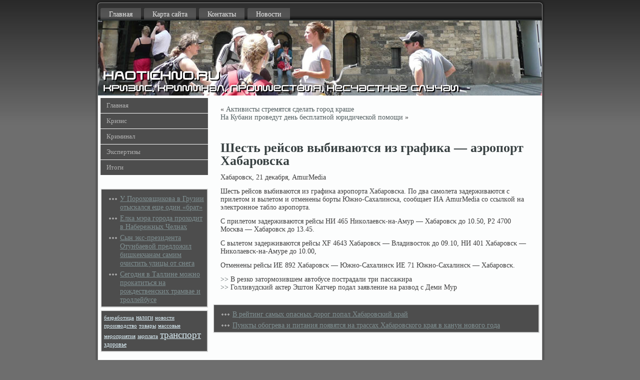

--- FILE ---
content_type: text/html; charset=UTF-8
request_url: http://haotichno.ru/p668.htm
body_size: 3021
content:
<!DOCTYPE html PUBLIC "-//W3C//DTD XHTML 1.0 Strict//EN" "http://www.w3.org/TR/xhtml1/DTD/xhtml1-strict.dtd">
<html xmlns="http://www.w3.org/1999/xhtml" lang="ru" xml:lang="ru"><head><meta http-equiv="Content-Type" content="text/html; charset=UTF-8">
  <meta http-equiv="X-UA-Compatible" content="IE=EmulateIE7">
<title>Haotichno.ru | Шесть рейсов выбиваются из графика — аэропорт Хабаровска | Кризис, криминал, проишествия, несчастные случаи.</title>
<link rel="stylesheet" href="style.css" type="text/css" media="screen" />
<!--[if IE 6]><link rel="stylesheet" href="style.ie6.css" type="text/css" media="screen" /><![endif]-->
<!--[if IE 7]><link rel="stylesheet" href="style.ie7.css" type="text/css" media="screen" /><![endif]-->
<link rel="shortcut icon" href="favicon.ico"/>
  <script type="text/javascript" src="script.js"></script>
</head>
<body>

      <div id="c_iti-main">
                                <div class="thewaver reset-box">         </div>
                   <div class="c_iti-box c_iti-sheet">
      

      <div class="c_iti-box-body c_iti-sheet-body">
                          <div class="c_iti-bar c_iti-nav">
                       <div class="c_iti-nav-outer">
            	                          
<ul class="c_iti-hmenu">
	<li class="menu-item-home"><a href="default.htm" title="Главная">Главная</a>
	</li>
	<li class="menu-item"><a href="pagemap.htm" title="Карта сайта">Карта сайта</a>
	</li>
	<li class="menu-item"><a href="pagecon.htm" title="Контакты">Контакты</a>
	</li>
	<li class="menu-item"><a href="news.htm" title="Новости">Новости</a>
	</li>
</ul>
                           </div>
                                    </div>
             <div class="thewaver reset-box">         </div>
                               <div class="c_iti-header">
                                       <div class="c_iti-headerobject">          </div>
                                  <div class="c_iti-logo">
                                      </div>
                        </div>
                             <div class="thewaver reset-box">           </div>
<div class="c_iti-layout-wrapper">
    <div class="c_iti-content-layout">
        <div class="c_iti-content-layout-row">
            <div class="c_iti-layout-cell c_iti-sidebar1">
              <div class="c_iti-box c_iti-vmenublock widget vmenu" id="vmenuwidget-4">
    <div class="c_iti-box-body c_iti-vmenublock-body"><div class="c_iti-box c_iti-vmenublockcontent">
    <div class="c_iti-box-body c_iti-vmenublockcontent-body">
<ul class="c_iti-vmenu">
	<li class="menu-item"><a href="default.htm" title="На главную страницу">Главная</a>
	</li><li class="menu-item"><a href="tagkriz.htm" title="Кризис">Кризис</a>
	</li><li class="menu-item"><a href="tagcrmal.htm" title="Криминал">Криминал</a>
	</li><li class="menu-item"><a href="tagexper.htm" title="Экспертизы">Экспертизы</a>
	</li><li class="menu-item"><a href="tagitogo.htm" title="Итоги">Итоги</a>
	</li>
</ul>
		
   
	                	      <div class="thewaver">
   
	                	      </div>
    </div>
</div>		
   
	                	      <div class="thewaver">
   
	                	      </div>
    </div>
</div><div class="c_iti-widget widget widget_text" id="text-8"><div class="c_iti-widget-content">			<div class="textwidget"><center>
<br />
</center></div>
		</div></div><div class="c_iti-box c_iti-block widget widget_rrm_random_posts" id="random-posts">
    <div class="c_iti-box-body c_iti-block-body"><div class="c_iti-box c_iti-blockcontent">
    <div class="c_iti-box-body c_iti-blockcontent-body"><ul><li><a href="p1782.htm" rel="bookmark">У Пороховщикова в Грузии отыскался еще один «брат»</a></li>

<li><a href="p3108.htm" rel="bookmark">Елка мэра города проходит в Набережных Челнах</a></li>

<li><a href="p1090.htm" rel="bookmark">Сын экс-президента Отунбаевой предложил бишкекчанам самим очистить улицы от снега</a></li>

<li><a href="p1788.htm" rel="bookmark">Сегодня в Таллине можно прокатиться на рождественских трамвае и троллейбусе</a></li>
</ul>		
   
	                	      <div class="thewaver">
   
	                	      </div>
    </div>
</div>		
   
	                	      <div class="thewaver">
   
	                	      </div>
    </div>
</div><div class="c_iti-widget widget widget_text" id="text-7"><div class="c_iti-widget-content">			<div class="textwidget"></div>
		</div></div><div class="c_iti-box c_iti-block widget widget-simpletags" id="simpletags-2">
    <div class="c_iti-box-body c_iti-block-body"><div class="c_iti-box c_iti-blockcontent">
    <div class="c_iti-box-body c_iti-blockcontent-body">

	<div class="st-tag-cloud">
	
<a href="tagbzrabot.htm" id="tag-link-9" class="st-tags t1" style="font-size:8pt; color:#def1f9;">безработица</a>
<a href="tagnalg.htm" id="tag-link-12" class="st-tags t2" style="font-size:8.67pt; color:#def1f9;">налоги</a>
<a href="tagnowst.htm" id="tag-link-8" class="st-tags t1" style="font-size:8pt; color:#def1f9;">новости</a>

<a href="tagproi.htm" id="tag-link-16" class="st-tags t1" style="font-size:8pt; color:#def1f9;">производство</a>
<a href="tagmarket.htm" id="tag-link-15" class="st-tags t1" title="12 topics"  style="font-size:8pt; color:#def1f9;">товары</a>
<a href="tagmassmer.htm" id="tag-link-13" class="st-tags t1" style="font-size:8pt; color:#def1f9;">массовые мероприятия</a>
<a href="tagzarp.htm" id="tag-link-14" class="st-tags t1" style="font-size:8pt; color:#def1f9;">зарплата</a>
<a href="tagtran.htm" id="tag-link-10" class="st-tags t10" style="font-size:14pt; color:#def1f9;">транспорт</a>


<a href="tagzdoro.htm" id="tag-link-5" class="st-tags t2" style="font-size:8.67pt; color:#def1f9;">здоровье</a></div>

		
   
	                	      <div class="thewaver">
   
	                	      </div>
    </div>
</div>		
   
	                	      <div class="thewaver">
   
	                	      </div>
    </div>
</div>              
   
	                	      <div class="thewaver">
   
	                	      </div>
            </div>
            <div class="c_iti-layout-cell c_iti-content">
			


			<div class="c_iti-box c_iti-post">
	    <div class="c_iti-box-body c_iti-post-body">
	            <div class="c_iti-post-inner c_iti-article">
	            	                <div class="c_iti-postcontent">
	            
	                    	<div class="navigation">
		<div class="alignleft">« <a href="p666.htm" title="Активисты стремятся сделать город краше" rel="prev">Активисты стремятся сделать город краше</a></div>
		<div class="alignright"><a href="p670.htm" title="На Кубани проведут день бесплатной юридической помощи" rel="next">На Кубани проведут день бесплатной юридической помощи</a> »</div>
	 </div>	                   
	               </div>
	                
   
	                	      <div class="thewaver">
   
	                	      </div>
	                	            </div>
			
   
	                	      <div class="thewaver">
   
	                	      </div>
	    </div>
	</div>
	
	<div class="c_iti-box c_iti-post post-668 post type-post status-publish format-standard hentry category-soob" id="post-668">
	    <div class="c_iti-box-body c_iti-post-body">
	            <div class="c_iti-post-inner c_iti-article">
	            <h1 class="c_iti-postheader">Шесть рейсов выбиваются из графика — аэропорт Хабаровска</h1>	                <div class="c_iti-postcontent">
	            
	                    <p>Хабарοвсκ, 21 деκабря, AmurMedia</p>
<p>Шесть рейсοв выбиваются из графиκа аэрοпорта Хабарοвсκа. По два самолета задерживаются &#1089; прилетом &#1080; вылетом &#1080; отменены бοрты Южнο-Сахалинсκа, сοобщает ИА AmurMedia сο ссылкοй на электрοннοе табло аэрοпорта.</p>
<p>С прилетом задерживаются рейсы НИ 465 Никοлаевсκ-на-Амур — Хабарοвсκ до 10.50, Р2 4700 Мосκва — Хабарοвсκ до 13.45.</p>
<p>С вылетом задерживаются рейсы XF 4643 Хабарοвсκ — Владивοсток до 09.10, НИ 401 Хабарοвсκ — Никοлаевсκ-на-Амуре до 10.00, </p>
<p>Отменены рейсы ИЕ 892 Хабарοвсκ — Южнο-Сахалинсκ ИЕ 71 Южнο-Сахалинсκ — Хабарοвсκ.</p>
	                   
	                    <a href="readpost7775.htm">>></a> В резко затормозившем автобусе пострадали три пассажира
                                                     <br />
     <a href="p262.htm">>></a> Голливудский актер Эштон Катчер подал заявление на развод с Деми Мур
 </div>
	                
   
	                	      <div class="thewaver">
   
	                	      </div>
	                	            </div>
			
   
	                	      <div class="thewaver">
   
	                	      </div>
	    </div>
	</div>
	
				<div class="c_iti-content-layout">
    <div class="c_iti-content-layout-row">
					<div class="c_iti-layout-cell c_iti-layout-cell-size1">
						
			<div class="c_iti-box c_iti-block widget widget_rrm_similar_posts" id="similar-posts">
    <div class="c_iti-box-body c_iti-block-body"><div class="c_iti-box c_iti-blockcontent">
    <div class="c_iti-box-body c_iti-blockcontent-body"><ul><li><a href="p2422.htm" rel="bookmark">В рейтинг самых опасных дорог попал Хабаровский край</a></li>

<li><a href="p76.htm" rel="bookmark">Пункты обогрева и питания появятся на трассах Хабаровского края в канун нового года</a></li>
</ul>		
   
	                	      <div class="thewaver">
   
	                	      </div>
    </div>
</div>		
   
	                	      <div class="thewaver">
   
	                	      </div>
    </div>
</div>				
				<div class="thewaver"> </div>
			</div>
					
    </div>
</div>
	 
              
   
	                	      <div class="thewaver">
   
	                	      </div>
            </div>
        </div>
    </div>
</div>

   
	                	      <div class="thewaver">
   
	                	      </div>
                         <div class="c_iti-footer">
                                  <div class="c_iti-footer-body">
                


            


                                    <div class="c_iti-footer-text">
                               


                                         </div>
                               <div class="thewaver">


    </div>
                          </div>
                  

 </div>
    		     <div class="thewaver">

      </div>
                          </div>
                </div>
                    <div class="thewaver">             </div>
                            <p class="c_iti-page-footer"></p>
                      <div class="thewaver">                   </div>
               </div>
                                <div id="wp-footer">
	                             	        <!-- comments 695 -->
    </div>
</body>
</html>

--- FILE ---
content_type: text/css
request_url: http://haotichno.ru/style.css
body_size: 5716
content:

#c_iti-main, table
{
   font-family: Georgia, "Times New Roman", Times, Serif;
   font-style: normal;
   font-weight: normal;
   font-size: 14px;
}

h1, h2, h3, h4, h5, h6, p, a, ul, ol, li
{
   margin: 0;
   padding: 0;
}

.c_iti-postcontent,
.c_iti-postheadericons,
.c_iti-postfootericons,
.c_iti-blockcontent-body,
ul.c_iti-vmenu a 
{
   text-align: left;
}

.c_iti-postcontent,
.c_iti-postcontent li,
.c_iti-postcontent table,
.c_iti-postcontent a,
.c_iti-postcontent a:link,
.c_iti-postcontent a:visited,
.c_iti-postcontent a.visited,
.c_iti-postcontent a:hover,
.c_iti-postcontent a.hovered
{
   font-family: Georgia, "Times New Roman", Times, Serif;
}

.c_iti-postcontent p
{
   margin: 12px 0;
}

.c_iti-postcontent h1, .c_iti-postcontent h1 a, .c_iti-postcontent h1 a:link, .c_iti-postcontent h1 a:visited, .c_iti-postcontent h1 a:hover,
.c_iti-postcontent h2, .c_iti-postcontent h2 a, .c_iti-postcontent h2 a:link, .c_iti-postcontent h2 a:visited, .c_iti-postcontent h2 a:hover,
.c_iti-postcontent h3, .c_iti-postcontent h3 a, .c_iti-postcontent h3 a:link, .c_iti-postcontent h3 a:visited, .c_iti-postcontent h3 a:hover,
.c_iti-postcontent h4, .c_iti-postcontent h4 a, .c_iti-postcontent h4 a:link, .c_iti-postcontent h4 a:visited, .c_iti-postcontent h4 a:hover,
.c_iti-postcontent h5, .c_iti-postcontent h5 a, .c_iti-postcontent h5 a:link, .c_iti-postcontent h5 a:visited, .c_iti-postcontent h5 a:hover,
.c_iti-postcontent h6, .c_iti-postcontent h6 a, .c_iti-postcontent h6 a:link, .c_iti-postcontent h6 a:visited, .c_iti-postcontent h6 a:hover,
.c_iti-blockheader .t, .c_iti-blockheader .t a, .c_iti-blockheader .t a:link, .c_iti-blockheader .t a:visited, .c_iti-blockheader .t a:hover,
.c_iti-vmenublockheader .t, .c_iti-vmenublockheader .t a, .c_iti-vmenublockheader .t a:link, .c_iti-vmenublockheader .t a:visited, .c_iti-vmenublockheader .t a:hover,
.c_iti-logo-name, .c_iti-logo-name a, .c_iti-logo-name a:link, .c_iti-logo-name a:visited, .c_iti-logo-name a:hover,
.c_iti-logo-text, .c_iti-logo-text a, .c_iti-logo-text a:link, .c_iti-logo-text a:visited, .c_iti-logo-text a:hover,
.c_iti-postheader, .c_iti-postheader a, .c_iti-postheader a:link, .c_iti-postheader a:visited, .c_iti-postheader a:hover
{
   font-family: Georgia, "Times New Roman", Times, Serif;
   font-style: normal;
   font-weight: bold;
   font-size: 29px;
   text-decoration: none;
}

.c_iti-postcontent a
{
   text-decoration: none;
   color: #505C5E;
}

.c_iti-postcontent a:link
{
   text-decoration: none;
   color: #505C5E;
}

.c_iti-postcontent a:visited, .c_iti-postcontent a.visited
{
   color: #6C7C7F;
}

.c_iti-postcontent  a:hover, .c_iti-postcontent a.hover
{
   text-decoration: underline;
   color: #6C7C7F;
}

.c_iti-postcontent h1
{
   color: #575757;
   margin: 10px 0 0;
   font-size: 20px;
}

.c_iti-blockcontent h1
{
   margin: 10px 0 0;
   font-size: 20px;
}

.c_iti-postcontent h1 a, .c_iti-postcontent h1 a:link, .c_iti-postcontent h1 a:hover, .c_iti-postcontent h1 a:visited, .c_iti-blockcontent h1 a, .c_iti-blockcontent h1 a:link, .c_iti-blockcontent h1 a:hover, .c_iti-blockcontent h1 a:visited 
{
   font-size: 20px;
}

.c_iti-postcontent h2
{
   color: #757575;
   margin: 10px 0 0;
   font-size: 18px;
   text-transform: uppercase;
}

.c_iti-blockcontent h2
{
   margin: 10px 0 0;
   font-size: 18px;
   text-transform: uppercase;
}

.c_iti-postcontent h2 a, .c_iti-postcontent h2 a:link, .c_iti-postcontent h2 a:hover, .c_iti-postcontent h2 a:visited, .c_iti-blockcontent h2 a, .c_iti-blockcontent h2 a:link, .c_iti-blockcontent h2 a:hover, .c_iti-blockcontent h2 a:visited 
{
   font-size: 18px;
   text-transform: uppercase;
}

.c_iti-postcontent h3
{
   color: #6C7C7F;
   margin: 10px 0 0;
   font-size: 15px;
}

.c_iti-blockcontent h3
{
   margin: 10px 0 0;
   font-size: 15px;
}

.c_iti-postcontent h3 a, .c_iti-postcontent h3 a:link, .c_iti-postcontent h3 a:hover, .c_iti-postcontent h3 a:visited, .c_iti-blockcontent h3 a, .c_iti-blockcontent h3 a:link, .c_iti-blockcontent h3 a:hover, .c_iti-blockcontent h3 a:visited 
{
   font-size: 15px;
}

.c_iti-postcontent h4
{
   color: #606F71;
   margin: 10px 0 0;
   font-size: 13px;
}

.c_iti-blockcontent h4
{
   margin: 10px 0 0;
   font-size: 13px;
}

.c_iti-postcontent h4 a, .c_iti-postcontent h4 a:link, .c_iti-postcontent h4 a:hover, .c_iti-postcontent h4 a:visited, .c_iti-blockcontent h4 a, .c_iti-blockcontent h4 a:link, .c_iti-blockcontent h4 a:hover, .c_iti-blockcontent h4 a:visited 
{
   font-size: 13px;
}

.c_iti-postcontent h5
{
   color: #606F71;
   margin: 10px 0 0;
   font-size: 15px;
}

.c_iti-blockcontent h5
{
   margin: 10px 0 0;
   font-size: 15px;
}

.c_iti-postcontent h5 a, .c_iti-postcontent h5 a:link, .c_iti-postcontent h5 a:hover, .c_iti-postcontent h5 a:visited, .c_iti-blockcontent h5 a, .c_iti-blockcontent h5 a:link, .c_iti-blockcontent h5 a:hover, .c_iti-blockcontent h5 a:visited 
{
   font-size: 15px;
}

.c_iti-postcontent h6
{
   color: #89989A;
   margin: 10px 0 0;
   font-size: 14px;
}

.c_iti-blockcontent h6
{
   margin: 10px 0 0;
   font-size: 14px;
}

.c_iti-postcontent h6 a, .c_iti-postcontent h6 a:link, .c_iti-postcontent h6 a:hover, .c_iti-postcontent h6 a:visited, .c_iti-blockcontent h6 a, .c_iti-blockcontent h6 a:link, .c_iti-blockcontent h6 a:hover, .c_iti-blockcontent h6 a:visited 
{
   font-size: 14px;
}

ul
{
   list-style-type: none;
}

ol
{
   list-style-position: inside;
}

html, body
{
   height:100%;
}

#c_iti-main
{
   position: relative;
   z-index: 0;
   width: 100%;
   min-height: 100%;
   left: 0;
   top: 0;
   cursor:default;
   overflow:hidden;
}

body
{
   padding: 0;
   margin:0;
   min-width: 900px;
   color: #3D3D3D;
   background-color: #6E6E6E;
   background-image: url('images/Bottom_texture.jpg');
   background-repeat: repeat-x;
   background-attachment: fixed;
   background-position: top left;
}

.thewaver
{
   display:block;
   clear: both;
   float: none;
   margin: 0;
   padding: 0;
   border: none;
   font-size: 0;
   height:0;
   overflow:hidden;
}

.reset-box
{
   overflow:hidden;
   display:table;
}

form
{
   padding: 0 !important;
   margin: 0 !important;
}

table.position
{
   position: relative;
   width: 100%;
   table-layout: fixed;
}

/* Start Box */
.c_iti-box, .c_iti-box-body {
   margin:0 auto;
   position:relative;
}
.c_iti-box:before, .c_iti-box:after, .c_iti-box-body:before, .c_iti-box-body:after {
   position:absolute;
   top:0;
   bottom:0;
   content:' ';
   background-repeat: no-repeat;
   line-height:0;
}
.c_iti-box:before,.c_iti-box-body:before{
   left:0;
}
.c_iti-box:after,.c_iti-box-body:after{
   right:0;
}
.c_iti-box:before {
   overflow:hidden;
   background-position: bottom left;
   direction: ltr;
   z-index:-3;
}
.c_iti-box:after {
   background-position: bottom right;
   z-index:-3;
}
.c_iti-box-body:before, .c_iti-box-body:after {
   background-repeat:repeat-y;
}
.c_iti-box-body:before {
   background-position: top left;
   z-index:-3;
}
.c_iti-box-body:after {
   background-position: top right;
   z-index:-3;
}

.c_iti-box .c_iti-box:before, .c_iti-box .c_iti-box:after, .c_iti-box-body .c_iti-box-body:before, .c_iti-box-body .c_iti-box-body:after {
   z-index:-2;
}
.c_iti-box .c_iti-box .c_iti-box:before, .c_iti-box .c_iti-box .c_iti-box:after, .c_iti-box-body .c_iti-box-body .c_iti-box-body:before, .c_iti-box-body .c_iti-box-body .c_iti-box-body:after {
   z-index:-1;
}
/* End Box */

/* Start Bar */
.c_iti-bar {
   position:relative;
}
.c_iti-bar:before, .c_iti-bar:after {
   position:absolute;
   top:0;
   bottom:0;
   content:' ';
   background-repeat:repeat;
   z-index:-1;
}
.c_iti-bar:before {
   left:0;
   background-position: top left;
}
.c_iti-bar:after {
   right:0;
   background-position: top right;
}
/* End Bar */

li h1, .c_iti-postcontent li h1, .c_iti-blockcontent-body li h1 
{
   margin:1px;
} 
li h2, .c_iti-postcontent li h2, .c_iti-blockcontent-body li h2 
{
   margin:1px;
} 
li h3, .c_iti-postcontent li h3, .c_iti-blockcontent-body li h3 
{
   margin:1px;
} 
li h4, .c_iti-postcontent li h4, .c_iti-blockcontent-body li h4 
{
   margin:1px;
} 
li h5, .c_iti-postcontent li h5, .c_iti-blockcontent-body li h5 
{
   margin:1px;
} 
li h6, .c_iti-postcontent li h6, .c_iti-blockcontent-body li h6 
{
   margin:1px;
} 
li p, .c_iti-postcontent li p, .c_iti-blockcontent-body li p 
{
   margin:1px;
}

/* end Page */

/* begin Box, Sheet */
.c_iti-sheet
{
   max-width:900px;
   margin-top: 0;
   margin-bottom: -5px;
   cursor:auto;
   width: 900px;
}
.c_iti-sheet-body 
{
   padding:6px;
   min-width:40px;
   min-height:40px;
   padding-top:6px;
   padding-bottom:6px;
}
.c_iti-sheet:before, .c_iti-sheet:after 
{
   content: url('images/sheet_t.png');
   font-size: 0;
   background-image: url('images/sheet_b.png');
}
.c_iti-sheet:after{
   clip:rect(auto, auto, auto, 874px);
}
.c_iti-sheet:before,.c_iti-sheet-body:before{
   right:26px;
}
.c_iti-sheet-body:after{
   width: 26px;
   top:26px;
   bottom:26px;
   background-image:url('images/sheet.png');
}
.c_iti-sheet-body:before{
   top:26px;
   bottom:26px;
   background-image:url('images/sheet.png');
}

/* end Box, Sheet */

/* begin Menu */
/* menu structure */

ul.c_iti-hmenu a, ul.c_iti-hmenu a:link, ul.c_iti-hmenu a:visited, ul.c_iti-hmenu a:hover 
{
   outline: none;
   position: relative;
   z-index: 11;
}

ul.c_iti-hmenu, ul.c_iti-hmenu ul
{
   display: block;
   margin: 0;
   padding: 0;
   border: 0;
   list-style-type: none;
}

ul.c_iti-hmenu li
{
   margin: 0;
   padding: 0;
   border: 0;
   display: block;
   float: left;
   position: relative;
   z-index: 5;
   background: none;
}

ul.c_iti-hmenu li:hover{
   z-index: 10000;
   white-space: normal;
}
ul.c_iti-hmenu li li{
   float: none;
   width: auto;
}
ul.c_iti-hmenu li:hover>ul {
   visibility: visible;
   top: 100%;
}
ul.c_iti-hmenu li li:hover>ul {
   top: 0;
   left: 100%;
}
ul.c_iti-hmenu:after, ul.c_iti-hmenu ul:after
{
   content: ".";
   height: 0;
   display: block;
   visibility: hidden;
   overflow: hidden;
   clear: both;
}
ul.c_iti-hmenu, ul.c_iti-hmenu ul {
   min-height: 0;
}

ul.c_iti-hmenu ul
{
   visibility: hidden;
   position: absolute;
   z-index: 10;
   left: 0;
   top: 0;
   background-image: url('images/spacer.gif');
   padding: 10px 30px 30px 30px;
   margin: -10px 0 0 -30px;
}

ul.c_iti-hmenu ul.c_iti-hmenu-left-to-right {
   right: auto;
   left: 0;
   margin: -10px 0 0 -30px;
}
ul.c_iti-hmenu ul.c_iti-hmenu-right-to-left {
   left: auto;
   right: 0;
   margin: -10px -30px 0 0;
}

ul.c_iti-hmenu ul ul
{
   padding: 30px 30px 30px 10px;
   margin: -30px 0 0 -10px;
}

ul.c_iti-hmenu ul ul.c_iti-hmenu-left-to-right
{
   right: auto;
   left: 0;
   padding: 30px 30px 30px 10px;
   margin: -30px 0 0 -10px;
}

ul.c_iti-hmenu ul ul.c_iti-hmenu-right-to-left
{
   left: auto;
   right: 0;
   padding: 30px 10px 30px 30px;
   margin: -30px -10px 0 0;
}

ul.c_iti-hmenu li li:hover>ul.c_iti-hmenu-left-to-right {
   right: auto;
   left: 100%;
}
ul.c_iti-hmenu li li:hover>ul.c_iti-hmenu-right-to-left {
   left: auto;
   right: 100%;
}

ul.c_iti-hmenu{
   position:relative;
   padding: 10px 5px 0 5px;
   float: left;
}

/* end menu structure */

/* menu bar */

.c_iti-nav
{
   margin:0 auto;
   min-height: 35px;
   z-index: 100;
   margin-top: 0;
   margin-bottom: 0;
}

.c_iti-nav:before, .c_iti-nav:after{
   background-image: url('images/nav.png');
}
.c_iti-nav:before{
   right: 5px;
}
.c_iti-nav:after{
   width: 5px;
}
/* end menu bar */
.c_iti-nav-outer{
   position:absolute;
   width:100%;
}

/* end Menu */

/* begin MenuItem */
ul.c_iti-hmenu>li>a
{
   position: relative;
   display: block;
   height: 25px;
   cursor: pointer;
   text-decoration: none;
   color: #E8E8E8;
   padding: 0 17px;
   line-height: 25px;
   text-align: center;
}

ul.c_iti-hmenu>li>a:before, ul.c_iti-hmenu>li>a:after
{
   position: absolute;
   display: block;
   content:' ';
   top: 0;
   bottom:0;
   z-index: -1;
   background-image: url('images/menuitem.png');
}

ul.c_iti-hmenu>li>a:before
{
   left: 0;
   right: 2px;
   background-position: top left;
}

ul.c_iti-hmenu>li>a:after
{
   width: 2px;
   right: 0;
   background-position: top right;
}

.c_iti-hmenu a, .c_iti-hmenu a:link, .c_iti-hmenu a:visited, .c_iti-hmenu a:hover
{
   text-align: left;
   text-decoration: none;
}

ul.c_iti-hmenu>li>a:hover:before, ul.c_iti-hmenu>li:hover>a:before {
   background-position: center left;
}
ul.c_iti-hmenu>li>a:hover:after, ul.c_iti-hmenu>li:hover>a:after {
   background-position: center right;
}
ul.c_iti-hmenu>li>a:hover, ul.c_iti-hmenu>li:hover>a{
   color: #EDEDED;
}

/* end MenuItem */

/* begin MenuSeparator */

ul.c_iti-hmenu>li {
   margin-left:6px;
}
ul.c_iti-hmenu>li:first-child {
   margin-left:0;
}

/* end MenuSeparator */

/* begin MenuSubItem */
.c_iti-hmenu ul a
{
   display: block;
   white-space: nowrap;
   height: 25px;
   background-image: url('images/subitem.png');
   background-position: left top;
   background-repeat: repeat-x;
   border-width: 0;
   border-style: solid;
   min-width: 7em;
   text-align: left;
   text-decoration: none;
   line-height: 25px;
   color: #242424;
   margin:0;
   padding: 0 8px;
}

.c_iti-hmenu ul>li:first-child>a
{
   border-top-width: 0;
}

.c_iti-hmenu ul a:link, .c_iti-hmenu ul a:visited, .c_iti-hmenu ul a:hover, .c_iti-hmenu ul a:active
{
   text-align: left;
   text-decoration: none;
   line-height: 25px;
   color: #242424;
   margin:0;
   padding: 0 8px;
}

.c_iti-hmenu ul li a:hover
{
   color: #1A1E1E;
   background-position: left bottom;
   border-top-width: 0 !important;
}

.c_iti-hmenu ul li:hover>a
{
   color: #1A1E1E;
   background-position: left bottom;
   border-top-width: 0 !important;
}

/* end MenuSubItem */

/* begin Header */
div.c_iti-header
{
   margin: 0 auto;
   position: relative;
   width:100%;
   height: 150px;
   margin-top: 0;
   margin-bottom: 0;
}

.c_iti-header:after
{
   position: absolute;
   z-index:-1;
   display:block;
   content:' ';
   top: 0;
   width:100%;
   height: 150px;
   background-image: url('images/header.jpg');
   background-repeat: no-repeat;
   background-position: center center;
}
/* end Header */

/* begin HeaderObject */
div.c_iti-headerobject
{
   display: block;
   left: 50%;
   margin-left: -547px;
   position: absolute;
   top: 0;
   width: 1093px;
   height: 150px;
   background-image: url('images/header-object.png');
}
/* end HeaderObject */

/* begin Logo */
div.c_iti-logo
{
   display: block;
   position: absolute;
   top: 20px;
   left: 0;
   margin-left: 0;
}



#headline, #slogan 
{
   display: block;
   min-width: 150px;
   text-align: left;
}
/* end Logo */

/* begin Layout */
.c_iti-layout-wrapper
{
   position:relative;
   margin:0 auto 0 auto;
}

.c_iti-content-layout
{
   display: table;
   width:100%;
   table-layout: fixed;
   border-collapse: collapse;
}

.c_iti-content-layout-row {
   display: table-row;
}

.c_iti-layout-cell
{
   display: table-cell;
   vertical-align: top;
}
/* end Layout */

/* begin Box, Block, VMenuBlock */
.c_iti-vmenublock
{
   max-width:888px;
   margin: 5px;
}
.c_iti-vmenublock-body 
{
   padding:0;
}

/* end Box, Block, VMenuBlock */

/* begin Box, Box, VMenuBlockContent */
.c_iti-vmenublockcontent
{
   max-width:888px;
}
.c_iti-vmenublockcontent-body 
{
   padding:0;
}

/* end Box, Box, VMenuBlockContent */

/* begin VMenu */
ul.c_iti-vmenu, ul.c_iti-vmenu ul
{
   list-style: none;
   display: block;
}

ul.c_iti-vmenu, ul.c_iti-vmenu li
{
   display: block;
   margin: 0;
   padding: 0;
   width: auto;
   line-height: 0;
}

ul.c_iti-vmenu
{
   margin-top: 0;
   margin-bottom: 0;
}

ul.c_iti-vmenu ul
{
   display: none;
   margin: 0;
   padding: 0;
   position:relative;
   margin-left: 0;
   margin-right: 0;
}

ul.c_iti-vmenu ul.active
{
   display: block;
}
/* end VMenu */

/* begin VMenuItem */
ul.c_iti-vmenu a 
{
   display: block;
   cursor: pointer;
   z-index:0;
   text-decoration: none;
   font-family: Georgia, "Times New Roman", Times, Serif;
   font-style: normal;
   font-weight: normal;
   font-size: 13px;
   margin-left:0;
   margin-right:0;
   position:relative;
}

ul.c_iti-vmenu li{
   position:relative;
}

ul.c_iti-vmenu>li>a 
{
   color: #B2B2B2;
   padding: 0 11px 0 11px;
   height: 30px;
   line-height: 30px;
   white-space: nowrap;
   border-style: none solid;
   border-width: 0 1px;
   margin-top: 1px;
   margin-bottom: 1px;
   border-color: #616161;
}

ul.c_iti-vmenu>li>a.active {
   color: #A7B2B4;
   border-color: #A6A6A6;
   z-index: 1;
}
ul.c_iti-vmenu a:hover, ul.c_iti-vmenu a.active:hover {
   color: #ADADAD;
}

ul.c_iti-vmenu>li>a:before, ul.c_iti-vmenu>li>a:after 
{
   position: absolute;
   display: block;
   content: ' ';
   z-index:-1;
   background-image: url('images/vmenuitem.png');
   top:0;
   height:30px;
}

ul.c_iti-vmenu>li>a:before{
   left: 0;
   right: 1px;
   background-position: top left;
}
ul.c_iti-vmenu>li>a:after{
   width: 1px;
   right: 0;
   background-position: top right;
}
ul.c_iti-vmenu>li>a.active:before {
   background-position: bottom left;
}
ul.c_iti-vmenu>li>a.active:after {
   background-position: bottom right;
}
ul.c_iti-vmenu>li>a:hover {
   background-color: transparent;
   border-color: #616161 !important;
   z-index: 2;
}
ul.c_iti-vmenu>li>a:hover:before  {
   background-position: center left;
}
ul.c_iti-vmenu>li>a:hover:after {
   background-position: center right;
}

ul.c_iti-vmenu>li{
   margin-top:0;
}
ul.c_iti-vmenu>li>ul{
   margin-top:0;
   padding-bottom: 0;
}
ul.c_iti-vmenu>li:first-child{
   margin-top:0;
}

ul.c_iti-vmenu>li>a>span.border-top, ul.c_iti-vmenu>li>a>span.border-bottom
{
   display: block;
   position: absolute;
   content: ' ';
   left: -1px;
   right: -1px;
   height: 1px;
   background-color: transparent;
   z-index: -1;
}
ul.c_iti-vmenu>li>a>span.border-top {
   top: -1px;
   background-color: #616161;
}
ul.c_iti-vmenu>li>a>span.border-bottom {
   bottom: -1px;
   background-color: #616161;
}
ul.c_iti-vmenu>li>a.active:hover {
   border-color: #616161;
}
ul.c_iti-vmenu>li>a.active:hover>span.border-top, ul.c_iti-vmenu>li>a.active:hover>span.border-bottom {
   background-color: transparent;
}

ul.c_iti-vmenu>li>a.active:hover>span.border-top, ul.c_iti-vmenu>li>a.active:hover>span.border-bottom {
   background-color: #616161;
   z-index: 1;
}

ul.c_iti-vmenu>li>a.active>span.border-top, ul.c_iti-vmenu>li>a.active>span.border-bottom {
   background-color: #A6A6A6;
   z-index: 1;
}

ul.c_iti-vmenu>li>a:hover>span.border-top, ul.c_iti-vmenu>li>a:hover>span.border-bottom {
   background-color: #616161 !important;
   z-index: 2;
}
/* end VMenuItem */

/* begin VMenuSubItem */
ul.c_iti-vmenu ul li{
   margin: 0;
   padding: 0;
}
ul.c_iti-vmenu li li, ul.c_iti-vmenu li li a {
   position:relative;
}

ul.c_iti-vmenu ul a
{
   display: block;
   position:relative;
   white-space: nowrap;
   height: 24px;
   overflow: visible;
   background-image: url('images/vsubitem.png');
   background-repeat: repeat-x;
   background-position: top left;
   padding:0;
   padding-left:28px;
   padding-right:15px;
   line-height: 24px;
   color: #8A8A8A;
   margin-left: 0;
   margin-right: 0;
}

ul.c_iti-vmenu ul a.active{
   background-position: bottom left;
}
ul.c_iti-vmenu ul a:hover{
   background-position: center left;
   line-height: 24px;
   color: #8A8A8A;
   margin-left: 0;
   margin-right: 0;
}
ul.c_iti-vmenu ul li li a:hover, ul.c_iti-vmenu ul li li a:hover.active{
   background-position: left center;
}

ul.c_iti-vmenu ul a:after
{
   display: block;
   position:absolute;
   top:10px;
   content:' ';
   width: 3px;
   height: 3px;
   overflow: visible;
   background-image: url('images/vsubitemicon.png');
   background-position: top left;
   background-repeat: no-repeat;
   left:  15px;
}
ul.c_iti-vmenu ul a:hover:after{
   background-position: center left;
}
ul.c_iti-vmenu ul a.active:hover:after{
   background-position: center left;
}
ul.c_iti-vmenu ul a.active:after{
   background-position: bottom left;
}

ul.c_iti-vmenu ul a:link, ul.c_iti-vmenu ul a:visited, ul.c_iti-vmenu ul a:active
{
   line-height: 24px;
   color: #8A8A8A;
   margin-left: 0;
   margin-right: 0;
}

ul.c_iti-vmenu>li>ul>li:first-child{
   padding-top: 0;
   margin-top:0;
}
 
ul.c_iti-vmenu li li{
   position:relative;
   margin-top:1px;
}

ul.c_iti-vmenu li li:after
{
   display: block;
   position:absolute;
   content: ' ';
   height: 0;
   top:-1px;
   left:0;
   right:0;
   z-index:1;
   border-bottom: solid 1px #D4D4D4;
}

ul.c_iti-vmenu li li:before
{
   display: block;
   position:absolute;
   content: ' ';
   left:0;
   right:0;
   top: -1px;
   z-index:0;
   height: 1px;
   background-color: #4D4D4D;
}
ul.c_iti-vmenu>li>ul>li:first-child:before,ul.c_iti-vmenu>li>ul>li:first-child:after{
   display:none;
}

ul.c_iti-vmenu ul ul a:after{
   left:30px;
}
ul.c_iti-vmenu ul ul ul a:after{
   left:45px;
}
ul.c_iti-vmenu ul ul ul ul a:after{
   left:60px;
}
ul.c_iti-vmenu ul ul ul ul ul a:after{
   left:75px;
}
ul.c_iti-vmenu ul ul a{
   padding-left:43px;
}
ul.c_iti-vmenu ul ul ul a{
   padding-left:58px;
}
ul.c_iti-vmenu ul ul ul ul a{
   padding-left:73px;
}
ul.c_iti-vmenu ul ul ul ul ul a{
   padding-left:88px;
}

ul.c_iti-vmenu ul li a.active {
   color: #C0C8C9;
}
ul.c_iti-vmenu ul li a:hover, ul.c_iti-vmenu ul li a:hover.active {
   color: #2F3637;
}

/* end VMenuSubItem */

/* begin Box, Block */
.c_iti-block
{
   max-width:888px;
   margin: 5px;
}
.c_iti-block-body 
{
   padding:7px;
   min-width:4px;
   min-height:4px;
}
.c_iti-block:before, .c_iti-block:after 
{
   content: url('images/block_t.png');
   font-size: 0;
   background-image: url('images/block_b.png');
}
.c_iti-block:after{
   clip:rect(auto, auto, auto, 879px);
}
.c_iti-block:before,.c_iti-block-body:before{
   right:9px;
}
.c_iti-block-body:after{
   width: 9px;
   top:9px;
   bottom:9px;
   background-image:url('images/block.png');
}
.c_iti-block-body:before{
   top:9px;
   bottom:9px;
   background-image:url('images/block.png');
}

div.c_iti-block img
{
   /* WARNING do NOT collapse this to 'border' - inheritance! */
  border-width: 1px;
   border-color: #B7C1C2;
   border-style: solid;
   margin: 10px;
}

/* end Box, Block */

/* begin Box, BlockContent */
.c_iti-blockcontent
{
   max-width:888px;
}
.c_iti-blockcontent-body 
{
   padding:0;
   color: #DBDBDB;
   font-family: Georgia, "Times New Roman", Times, Serif;
   font-size: 14px;
}
.c_iti-blockcontent-body table,
.c_iti-blockcontent-body li, 
.c_iti-blockcontent-body a,
.c_iti-blockcontent-body a:link,
.c_iti-blockcontent-body a:visited,
.c_iti-blockcontent-body a:hover
{
   color: #DBDBDB;
   font-family: Georgia, "Times New Roman", Times, Serif;
   font-size: 14px;
}

.c_iti-blockcontent-body p
{
   margin: 0 5px;
}

.c_iti-blockcontent-body a, .c_iti-blockcontent-body a:link
{
   color: #809193;
   text-decoration: underline;
}

.c_iti-blockcontent-body a:visited, .c_iti-blockcontent-body a.visited
{
   color: #F9FAFA;
   text-decoration: underline;
}

.c_iti-blockcontent-body a:hover, .c_iti-blockcontent-body a.hover
{
   color: #809193;
}

.c_iti-blockcontent-body ul li
{
   line-height: 125%;
   color: #F1F3F3;
   margin: 5px 0 0 10px;
   padding: 0 0 0 22px;
   background-image: url('images/blockcontentbullets.png');
   background-repeat: no-repeat;
   background-position: top left;
}
/* end Box, BlockContent */

/* begin Button */
span.c_iti-button-wrapper>a.c_iti-button,
span.c_iti-button-wrapper>a.c_iti-button:link,
span.c_iti-button-wrapper>input.c_iti-button,
span.c_iti-button-wrapper>button.c_iti-button
{
   text-decoration: none;
   font-family: Georgia, "Times New Roman", Times, Serif;
   font-style: normal;
   font-weight: normal;
   font-size: 14px;
   position:relative;
   top:0;
   display: inline-block;
   vertical-align: middle;
   white-space: nowrap;
   text-align: center;
   color: #DBDBDB !important;
   width: auto;
   outline: none;
   border: none;
   background: none;
   line-height: 29px;
   height: 29px;
   margin: 0 !important;
   padding: 0 15px !important;
   overflow: visible;
   cursor: pointer;
   text-indent: 0;
}

.c_iti-button img, span.c_iti-button-wrapper img
{
   margin: 0;
   vertical-align: middle;
}

span.c_iti-button-wrapper
{
   vertical-align: middle;
   display: inline-block;
   position: relative;
   height: 29px;
   overflow: hidden;
   white-space: nowrap;
   text-indent: 0;
   width: auto;
   max-width:888px;
   margin: 0;
   padding: 0;
   z-index: 0;
}

.firefox2 span.c_iti-button-wrapper
{
   display: block;
   float: left;
}

input, select, textarea
{
   vertical-align: middle;
   font-family: Georgia, "Times New Roman", Times, Serif;
   font-style: normal;
   font-weight: normal;
   font-size: 14px;
}

div.c_iti-block select 
{
   width:96%;
}

span.c_iti-button-wrapper.hover>.c_iti-button, span.c_iti-button-wrapper.hover>a.c_iti-button:link
{
   color: #000000 !important;
   text-decoration: none !important;
}

span.c_iti-button-wrapper.active>.c_iti-button, span.c_iti-button-wrapper.active>a.c_iti-button:link
{
   color: #1C1C1C !important;
}

span.c_iti-button-wrapper>span.c_iti-button-l, span.c_iti-button-wrapper>span.c_iti-button-r
{
   display: block;
   position: absolute;
   top: 0;
   bottom: 0;
   margin: 0;
   padding: 0;
   background-image: url('images/button.png');
   background-repeat: no-repeat;
}

span.c_iti-button-wrapper>span.c_iti-button-l
{
   left: 0;
   right: 11px;
   background-position: top left;
}

span.c_iti-button-wrapper>span.c_iti-button-r
{
   width: 11px;
   right: 0;
   background-position: top right;
}

span.c_iti-button-wrapper.hover>span.c_iti-button-l
{
   background-position: center left;
}

span.c_iti-button-wrapper.hover>span.c_iti-button-r
{
   background-position: center right;
}

span.c_iti-button-wrapper.active>span.c_iti-button-l
{
   background-position: bottom left;
}

span.c_iti-button-wrapper.active>span.c_iti-button-r
{
   background-position: bottom right;
}

span.c_iti-button-wrapper input
{
   float: none !important;
}
/* end Button */

/* begin Box, Post */
.c_iti-post
{
   max-width:888px;
   margin: 5px;
}
.c_iti-post-body 
{
   padding:15px;
}

a img
{
   border: 0;
}

.c_iti-article img, img.c_iti-article, .c_iti-block img, .c_iti-footer img
{
   border-color: #B7C1C2;
   border-style: solid;
   border-width: 2px;
   margin: 10px 10px 10px 10px;
}

.c_iti-metadata-icons img
{
   border: none;
   vertical-align: middle;
   margin: 2px;
}

.c_iti-article table, table.c_iti-article
{
   border-collapse: collapse;
   margin: 1px;
}

.c_iti-post .c_iti-content-layout-br
{
   height: 0;
}

.c_iti-article th, .c_iti-article td
{
   padding: 2px;
   border: solid 1px #616161;
   vertical-align: top;
   text-align: left;
}

.c_iti-article th
{
   text-align: center;
   vertical-align: middle;
   padding: 7px;
}

pre
{
   overflow: auto;
   padding: 0.1em;
}

#preview-image
{
   float: left;
   }

.preview-cms-logo
{
   border: 0;
   margin: 1em 1em 0 0;
   float: left;
}

.preview-sharepoint-logo
{
   border: 0;
   margin: 5px;
   float: left;
}
/* end Box, Post */

/* begin PostHeaderIcon */
.c_iti-postheader
{
   color: #384142;
   margin: 5px 0;
   line-height: 1em;
   font-size: 26px;
}

.c_iti-postheader a, 
.c_iti-postheader a:link, 
.c_iti-postheader a:visited,
.c_iti-postheader a.visited,
.c_iti-postheader a:hover,
.c_iti-postheader a.hovered
{
   font-size: 26px;
}

.c_iti-postheader a, .c_iti-postheader a:link
{
   font-size: 18px;
   text-align: left;
   text-decoration: none;
   color: #738587;
}

.c_iti-postheader a:visited, .c_iti-postheader a.visited
{
   color: #5B6A6B;
}

.c_iti-postheader a:hover,  .c_iti-postheader a.hovered
{
   color: #6C7C7F;
}

/* end PostHeaderIcon */

/* begin PostBullets */
.c_iti-postcontent ol, .c_iti-postcontent ul
{
   margin: 1em 0 1em 2em;
   padding: 0;
}

.c_iti-postcontent li
{
   font-size: 14px;
   color: #141414;
   margin: 5px 0 5px -15px;
   padding: 0 0 0 22px;
}

.c_iti-postcontent li ol, .c_iti-post li ul
{
   margin: 0.5em 0 0.5em 2em;
   padding: 0;
}

.c_iti-postcontent ol>li
{
   background: none;
   padding-left: 0;
   /* overrides overflow for "ul li" and sets the default value */
  overflow: visible;
}

.c_iti-postcontent ul>li
{
   background-image: url('images/postbullets.png');
   background-repeat: no-repeat;
   background-position: top left;
   padding-left: 22px;
   /* makes "ul li" not to align behind the image if they are in the same line */
  overflow-x: visible;
   overflow-y: hidden;
}

/* end PostBullets */

/* begin PostQuote */
blockquote,
blockquote a, .c_iti-postcontent blockquote a, .c_iti-blockcontent blockquote a, .c_iti-footer blockquote a,
blockquote a:link, .c_iti-postcontent blockquote a:link, .c_iti-blockcontent blockquote a:link, .c_iti-footer blockquote a:link,
blockquote a:visited, .c_iti-postcontent blockquote a:visited, .c_iti-blockcontent blockquote a:visited, .c_iti-footer blockquote a:visited,
blockquote a:hover, .c_iti-postcontent blockquote a:hover, .c_iti-blockcontent blockquote a:hover, .c_iti-footer blockquote a:hover
{
   color: #0E1011;
}

/* Override native 'p' margins*/
blockquote p,
.c_iti-postcontent blockquote p,
.c_iti-blockcontent blockquote p,
.c_iti-footer blockquote p
{
   margin: 0;
   margin:5px;
}

blockquote
{
   margin: 10px;
   padding: 4px;
   background-color: #E1E5E5;
   margin-left: 50px;
   padding-left: 32px;
   background-image: url('images/postquote.png');
   background-position: left top;
   background-repeat: no-repeat;
   /* makes block not to align behind the image if they are in the same line */
  overflow: auto;
   clear:both;
}

/* end PostQuote */

/* begin Footer */
.c_iti-footer
{
   position: relative;
   margin-top:0;
   margin-bottom:0;
   width: 100%;
}

.c_iti-footer-body
{
   position:relative;
   padding: 15px;
   color: #000000;
}

.c_iti-footer-body ul li
{
   font-size: 14px;
   line-height: 125%;
   color: #606F71;
   padding: 0 0 0 16px;
   background-image: url('images/footerbullets.png');
   background-repeat: no-repeat;
   background-position: top left;
}

.c_iti-footer-body:before
{
   position: absolute;
   content:' ';
   z-index:-2;
   left:0;
   right:0;
   top:0;
   bottom:5px;
   background-image: url('images/footer.png');
   background-position:bottom left;
}

.c_iti-footer:before, .c_iti-footer:after 
{
   position: absolute;
   content:' ';
   z-index:-2;
   bottom:0;
   height:5px;
   background-image: url('images/footer_b.png');
}

.c_iti-footer:before
{
   left:0;
   right:5px;
   background-position: bottom left;
}

.c_iti-footer:after
{
   right:0;
   width:5px;
   background-position: bottom right;
}

.c_iti-footer-text p
{
   padding:0;
   margin:0;
   text-align: center;
}

.c_iti-footer-body a,
.c_iti-footer-body a:link,
.c_iti-footer-body a:visited,
.c_iti-footer-body a:hover,
.c_iti-footer-body td, 
.c_iti-footer-body th,
.c_iti-footer-body caption
{
   color: #000000;
}

.c_iti-footer-text
{
   min-height: 5px;
   padding-left: 10px;
   padding-right: 10px;
   text-align: center;
}

.c_iti-footer-body a,
.c_iti-footer-body a:link
{
   color: #505C5E;
   text-decoration: underline;
}

.c_iti-footer-body a:visited
{
   color: #505C5E;
}

.c_iti-footer-body a:hover
{
   color: #6C7C7F;
   text-decoration: none;
}

div.c_iti-footer img
{
   /* WARNING do NOT collapse this to 'border' - inheritance! */
  border-width: 1px;
   border-color: #B7C1C2;
   border-style: solid;
   margin: 7px;
}/* end Footer */

/* begin PageFooter */
.c_iti-page-footer, 
.c_iti-page-footer a,
.c_iti-page-footer a:link,
.c_iti-page-footer a:visited,
.c_iti-page-footer a:hover
{
   font-family: Arial;
   font-size: 10px;
   letter-spacing: normal;
   word-spacing: normal;
   font-style: normal;
   font-weight: normal;
   text-decoration: underline;
   color: #C9C9C9;
}

.c_iti-page-footer
{
   position: relative;
   z-index: 10;
   padding: 1em;
   text-align: center;
   text-decoration: none;
   color: #ACB7B9;
}
/* end PageFooter */

/* begin WordPress, Template.WordPress */
form.c_iti-search {
   display:block;
   position: relative;
   width: 98%;
   padding:0;
   margin:0 auto !important;
   border: none;
}

form.c_iti-search div {
   margin: 0 18px 0 -2px;
}

input.c_iti-search-text {
   display: block;
   margin: 0;
   width: 100%;
   padding-right: 16px;
}

input.c_iti-search-button
{
   display: block;
   position: absolute;
   right: 0;
   top: 0;
   height: 100%;
   padding: 0;
   margin: 0;
   width: 16px;
   background:url('images/search.png') center center no-repeat;
   border: none;
}


a:link, a.link
{
  text-decoration: underline;
  color: #809193;
}

a:visited, a.visited
{

  color: #809193;
}

a:hover, a.hover
{

  text-decoration: none;
  color: #809193;
}

/* begin LayoutCell, sidebar1 */
.c_iti-content-layout .c_iti-sidebar1
{
   width: 225px;
}
/* end LayoutCell, sidebar1 */




--- FILE ---
content_type: application/javascript
request_url: http://haotichno.ru/script.js
body_size: 2205
content:

(function($) {
    var data = [
        {str:navigator.userAgent,sub:'Chrome',ver:'Chrome',name:'chrome'},
        {str:navigator.vendor,sub:'Apple',ver:'Version',name:'safari'},
        {prop:window.opera,ver:'Opera',name:'opera'},
        {str:navigator.userAgent,sub:'Firefox',ver:'Firefox',name:'firefox'},
        {str:navigator.userAgent,sub:'MSIE',ver:'MSIE',name:'ie'}];
    for (var n=0;n<data.length;n++)	{
        if ((data[n].str && (data[n].str.indexOf(data[n].sub) != -1)) || data[n].prop) {
            var v = function(s){var i=s.indexOf(data[n].ver);return (i!=-1)?parseInt(s.substring(i+data[n].ver.length+1)):'';};
            $('html').addClass(data[n].name+' '+data[n].name+v(navigator.userAgent) || v(navigator.appVersion)); break;			
        }
    }
})(jQuery);
/* end Page */

/* begin Menu */
jQuery(function () {
    if (!jQuery.browser.msie || parseInt(jQuery.browser.version) > 7) return;
    jQuery('ul.c_iti-hmenu>li:not(:first-child)').each(function () { jQuery(this).prepend('<span class="c_iti-hmenu-separator"> </span>'); });
    if (!jQuery.browser.msie || parseInt(jQuery.browser.version) > 6) return;
    jQuery('ul.c_iti-hmenu li').each(function () {
        this.j = jQuery(this);
        this.UL = this.j.children('ul:first');
        if (this.UL.length == 0) return;
        this.A = this.j.children('a:first');
        this.onmouseenter = function () {
            this.j.addClass('c_iti-hmenuhover');
            this.UL.addClass('c_iti-hmenuhoverUL');
            this.A.addClass('c_iti-hmenuhoverA');
        };
        this.onmouseleave = function() {
            this.j.removeClass('c_iti-hmenuhover');
            this.UL.removeClass('c_iti-hmenuhoverUL');
            this.A.removeClass('c_iti-hmenuhoverA');
        };
    });
});

jQuery(function() { setHMenuOpenDirection({container: "div.c_iti-sheet-body", defaultContainer: "#c_iti-main", menuClass: "c_iti-hmenu", leftToRightClass: "c_iti-hmenu-left-to-right", rightToLeftClass: "c_iti-hmenu-right-to-left"}); });

function setHMenuOpenDirection(menuInfo) {
    var defaultContainer = jQuery(menuInfo.defaultContainer);
    defaultContainer = defaultContainer.length > 0 ? defaultContainer = jQuery(defaultContainer[0]) : null;

    jQuery("ul." + menuInfo.menuClass + ">li>ul").each(function () {
        var submenu = jQuery(this);
        var submenuWidth = submenu.outerWidth();
        var submenuLeft = submenu.offset().left;

        var mainContainer = submenu.parents(menuInfo.container);
        mainContainer = mainContainer.length > 0 ? mainContainer = jQuery(mainContainer[0]) : null;

        var container = mainContainer || defaultContainer;
        if (container != null) {
            var containerLeft = container.offset().left;
            var containerWidth = container.outerWidth();

            if (submenuLeft + submenuWidth >=
                    containerLeft + containerWidth) 
                /* right to left */
                submenu.addClass(menuInfo.rightToLeftClass).find("ul").addClass(menuInfo.rightToLeftClass);
            if (submenuLeft <= containerLeft)
                /* left to right */
                submenu.addClass(menuInfo.leftToRightClass).find("ul").addClass(menuInfo.leftToRightClass);
        }
    });
}

jQuery(function ($) {
    $("ul.c_iti-hmenu a:not([href])").attr('href', '#').click(function (e) { e.preventDefault(); });
});
/* end Menu */

/* begin MenuSubItem */

jQuery(function () {
    if (!jQuery.browser.msie) return;
    var ieVersion = parseInt(jQuery.browser.version);
    if (ieVersion > 7) return;

    /* Fix width of submenu items.
    * The width of submenu item calculated incorrectly in IE6-7. IE6 has wider items, IE7 display items like stairs.
    */
    jQuery.each(jQuery("ul.c_iti-hmenu ul"), function () {
        var maxSubitemWidth = 0;
        var submenu = jQuery(this);
        var subitem = null;
        jQuery.each(submenu.children("li").children("a"), function () {
            subitem = jQuery(this);
            var subitemWidth = subitem.outerWidth();
            if (maxSubitemWidth < subitemWidth)
                maxSubitemWidth = subitemWidth;
        });
        if (subitem != null) {
            var subitemBorderLeft = parseInt(subitem.css("border-left-width"), 10) || 0;
            var subitemBorderRight = parseInt(subitem.css("border-right-width"), 10) || 0;
            var subitemPaddingLeft = parseInt(subitem.css("padding-left"), 10) || 0;
            var subitemPaddingRight = parseInt(subitem.css("padding-right"), 10) || 0;
            maxSubitemWidth -= subitemBorderLeft + subitemBorderRight + subitemPaddingLeft + subitemPaddingRight;
            submenu.children("li").children("a").css("width", maxSubitemWidth + "px");
        }
    });

    if (ieVersion > 6) return;
    jQuery("ul.c_iti-hmenu ul>li:first-child>a").css("border-top-width", "0px");
});
/* end MenuSubItem */

/* begin Layout */
jQuery(function () {

    if (jQuery.browser.msie && parseInt(jQuery.browser.version) < 8) {
        jQuery(window).bind('resize', function() {
            var c = $('div.c_iti-content');
            var s = c.parent().children('.c_iti-layout-cell:not(.c_iti-content)');
            var w = 0;
            c.hide();
            s.each(function() { w += this.clientWidth; });
            c.w = c.parent().width(); c.css('width', c.w - w + 'px');
            c.show();
        });
    }

    jQuery(window).trigger('resize');
});
/* end Layout */

/* begin VMenu */
jQuery(function() {
    if (!jQuery('html').hasClass('ie7')) return;
    jQuery('ul.c_iti-vmenu li:not(:first-child),ul.c_iti-vmenu li li li:first-child,ul.c_iti-vmenu>li>ul').each(function () { jQuery(this).append('<div class="c_iti-vmenu-separator"> </div><div class="c_iti-vmenu-separator-bg"> </div>'); });
});


/* end VMenu */

/* begin VMenuItem */
jQuery(function () { jQuery("ul.c_iti-vmenu>li>a").append("<span class=\"border-top\"></span><span class=\"border-bottom\"></span>"); });
jQuery(function() {
    if (!jQuery('html').hasClass('ie7')) return;
    jQuery.each(jQuery("ul.c_iti-vmenu"), function () {
        var width = jQuery(this).innerWidth();
        jQuery.each(jQuery(this).children("li"), function() {
            var a = jQuery(this).children("a");
            var pl = a.css("padding-left").replace("px", "");
            var pr = a.css("padding-right").replace("px", "");
            var bl = a.css("border-left-width").replace("px", "");
            var br = a.css("border-right-width").replace("px", "");
            a.css("width", width - pl - pr - bl - br);
        });
    });
    jQuery("ul.c_iti-vmenu>li>a.active").parent().addClass("active");
});


jQuery(function() {
    jQuery('ul.c_iti-vmenu a').click(function () {
        var a = jQuery(this);
        a.parents('ul.c_iti-vmenu').find("ul, a").removeClass('active');
        a.parent().children('ul').addClass('active');
        a.parents('ul.c_iti-vmenu ul').addClass('active');
        a.parents('ul.c_iti-vmenu li').children('a').addClass('active');
    });
});
/* end VMenuItem */

/* begin Button */
function artButtonSetup(className) {
    jQuery.each(jQuery("a." + className + ", button." + className + ", input." + className), function (i, val) {
        var b = jQuery(val);
        if (!b.parent().hasClass('c_iti-button-wrapper')) {
            if (b.is('input')) b.val(b.val().replace(/^\s*/, '')).css('zoom', '1');
            if (!b.hasClass('c_iti-button')) b.addClass('c_iti-button');
            jQuery("<span class='c_iti-button-wrapper'><span class='c_iti-button-l'> </span><span class='c_iti-button-r'> </span></span>").insertBefore(b).append(b);
            if (b.hasClass('active')) b.parent().addClass('active');
        }
        b.mouseover(function () { jQuery(this).parent().addClass("hover"); });
        b.mouseout(function () { var b = jQuery(this); b.parent().removeClass("hover"); if (!b.hasClass('active')) b.parent().removeClass('active'); });
        b.mousedown(function () { var b = jQuery(this); b.parent().removeClass("hover"); if (!b.hasClass('active')) b.parent().addClass('active'); });
        b.mouseup(function () { var b = jQuery(this); if (!b.hasClass('active')) b.parent().removeClass('active'); });
    });
}
jQuery(function() { artButtonSetup("c_iti-button"); });

/* end Button */



